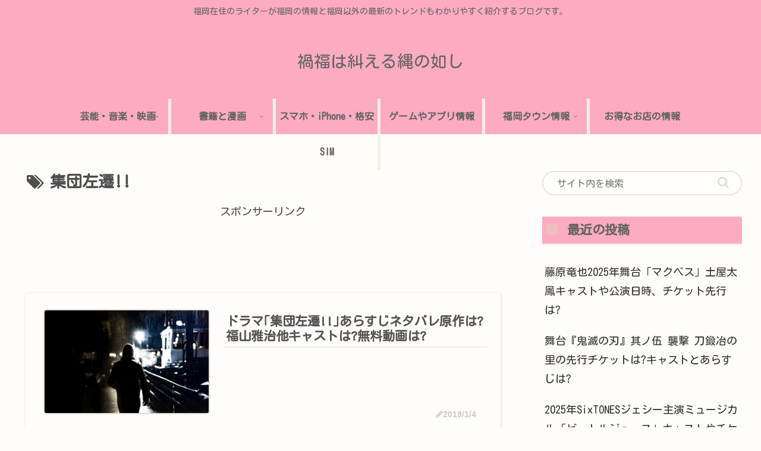

--- FILE ---
content_type: text/html; charset=utf-8
request_url: https://www.google.com/recaptcha/api2/aframe
body_size: 267
content:
<!DOCTYPE HTML><html><head><meta http-equiv="content-type" content="text/html; charset=UTF-8"></head><body><script nonce="rXyHCJy8acSAOZ61-E42Gg">/** Anti-fraud and anti-abuse applications only. See google.com/recaptcha */ try{var clients={'sodar':'https://pagead2.googlesyndication.com/pagead/sodar?'};window.addEventListener("message",function(a){try{if(a.source===window.parent){var b=JSON.parse(a.data);var c=clients[b['id']];if(c){var d=document.createElement('img');d.src=c+b['params']+'&rc='+(localStorage.getItem("rc::a")?sessionStorage.getItem("rc::b"):"");window.document.body.appendChild(d);sessionStorage.setItem("rc::e",parseInt(sessionStorage.getItem("rc::e")||0)+1);localStorage.setItem("rc::h",'1769438715277');}}}catch(b){}});window.parent.postMessage("_grecaptcha_ready", "*");}catch(b){}</script></body></html>